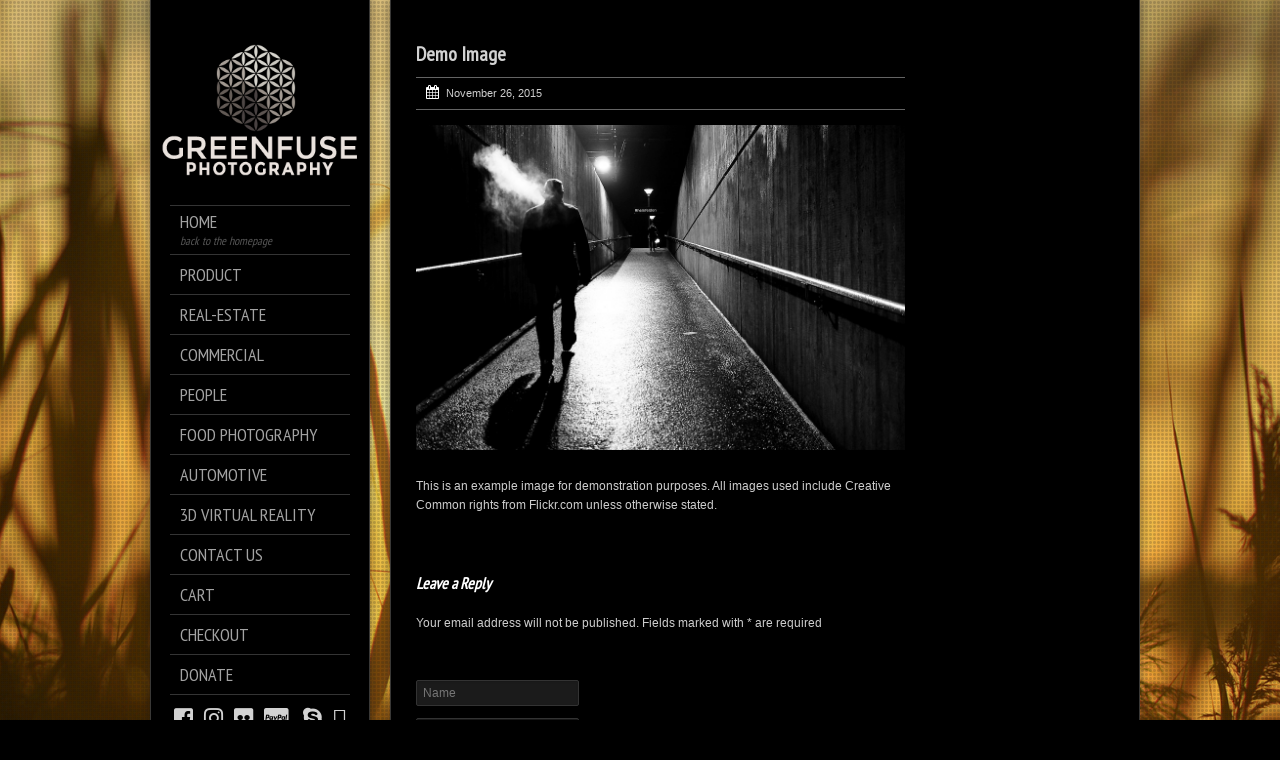

--- FILE ---
content_type: text/html; charset=UTF-8
request_url: https://gfcphotography.com/15841233208_fdd1e914ac_b
body_size: 18017
content:
<!DOCTYPE html>
<!--[if lt IE 7]> <html class="no-js lt-ie9 lt-ie8 lt-ie7" lang="en"> <![endif]-->
<!--[if IE 7]>    <html class="no-js lt-ie9 lt-ie8" lang="en"> <![endif]-->
<!--[if IE 8]>    <html class="no-js lt-ie9" lang="en"> <![endif]-->
<!--[if gt IE 8]><!--> 
<html class="no-js" lang="en-US">
<!--<![endif]-->

<head>
	<meta charset="utf-8" />
  	<!-- Set the viewport width to device width for mobile -->
  	<meta name="viewport" content="width=device-width, initial-scale=1" />
     
		
	<link rel="profile" href="https://gmpg.org/xfn/11" />
	<link rel="stylesheet" type="text/css" media="all" href="https://gfcphotography.com/wp-content/themes/kingsize/style.css" /> <!-- Style Sheet -->
	<link rel="pingback" href="https://gfcphotography.com/xmlrpc.php" /> <!-- Pingback Call -->

	<!-- IE Fix for HTML5 Tags -->
    <!--[if lt IE 9]>
        <script src="https://html5shiv.googlecode.com/svn/trunk/html5.js"></script>
    <![endif]-->

	<!-- calling global variables -->
	<script type="text/javascript">		
// Template Directory going here
var template_directory = 'https://gfcphotography.com/wp-content/themes/kingsize';

//contact form
var contact_form_name = 'Please enter your name';
var contact_form_email = 'Please enter your e-mail';
var contact_form_valid_email = 'Please provide a valid e-mail';
var contact_form_message = 'Please enter your message';

//show/hide navigation language
var hideNav = 'Hide the navigation';
var showNav = 'Show the navigation';

//LazyLoader Option
var	lazyloader_status = false;
</script>	<!-- End calling global variables -->

	<!-- Do Not Remove the Below -->
			
	
	<title>Demo Image &#8211; GFC Photography</title>
<meta name='robots' content='max-image-preview:large' />
<script>window._wca = window._wca || [];</script>
<link rel='dns-prefetch' href='//use.fontawesome.com' />
<link rel='dns-prefetch' href='//cdn.jsdelivr.net' />
<link rel='dns-prefetch' href='//stats.wp.com' />
<link rel='dns-prefetch' href='//secure.gravatar.com' />
<link rel='dns-prefetch' href='//fonts.googleapis.com' />
<link rel='dns-prefetch' href='//v0.wordpress.com' />
<link rel="alternate" type="application/rss+xml" title="GFC Photography &raquo; Feed" href="https://gfcphotography.com/feed" />
<link rel="alternate" type="application/rss+xml" title="GFC Photography &raquo; Comments Feed" href="https://gfcphotography.com/comments/feed" />
<link rel="alternate" type="application/rss+xml" title="GFC Photography &raquo; Demo Image Comments Feed" href="https://gfcphotography.com/feed/?attachment_id=237" />
<script type="text/javascript">
window._wpemojiSettings = {"baseUrl":"https:\/\/s.w.org\/images\/core\/emoji\/14.0.0\/72x72\/","ext":".png","svgUrl":"https:\/\/s.w.org\/images\/core\/emoji\/14.0.0\/svg\/","svgExt":".svg","source":{"concatemoji":"https:\/\/gfcphotography.com\/wp-includes\/js\/wp-emoji-release.min.js?ver=6.1.9"}};
/*! This file is auto-generated */
!function(e,a,t){var n,r,o,i=a.createElement("canvas"),p=i.getContext&&i.getContext("2d");function s(e,t){var a=String.fromCharCode,e=(p.clearRect(0,0,i.width,i.height),p.fillText(a.apply(this,e),0,0),i.toDataURL());return p.clearRect(0,0,i.width,i.height),p.fillText(a.apply(this,t),0,0),e===i.toDataURL()}function c(e){var t=a.createElement("script");t.src=e,t.defer=t.type="text/javascript",a.getElementsByTagName("head")[0].appendChild(t)}for(o=Array("flag","emoji"),t.supports={everything:!0,everythingExceptFlag:!0},r=0;r<o.length;r++)t.supports[o[r]]=function(e){if(p&&p.fillText)switch(p.textBaseline="top",p.font="600 32px Arial",e){case"flag":return s([127987,65039,8205,9895,65039],[127987,65039,8203,9895,65039])?!1:!s([55356,56826,55356,56819],[55356,56826,8203,55356,56819])&&!s([55356,57332,56128,56423,56128,56418,56128,56421,56128,56430,56128,56423,56128,56447],[55356,57332,8203,56128,56423,8203,56128,56418,8203,56128,56421,8203,56128,56430,8203,56128,56423,8203,56128,56447]);case"emoji":return!s([129777,127995,8205,129778,127999],[129777,127995,8203,129778,127999])}return!1}(o[r]),t.supports.everything=t.supports.everything&&t.supports[o[r]],"flag"!==o[r]&&(t.supports.everythingExceptFlag=t.supports.everythingExceptFlag&&t.supports[o[r]]);t.supports.everythingExceptFlag=t.supports.everythingExceptFlag&&!t.supports.flag,t.DOMReady=!1,t.readyCallback=function(){t.DOMReady=!0},t.supports.everything||(n=function(){t.readyCallback()},a.addEventListener?(a.addEventListener("DOMContentLoaded",n,!1),e.addEventListener("load",n,!1)):(e.attachEvent("onload",n),a.attachEvent("onreadystatechange",function(){"complete"===a.readyState&&t.readyCallback()})),(e=t.source||{}).concatemoji?c(e.concatemoji):e.wpemoji&&e.twemoji&&(c(e.twemoji),c(e.wpemoji)))}(window,document,window._wpemojiSettings);
</script>
<style type="text/css">
img.wp-smiley,
img.emoji {
	display: inline !important;
	border: none !important;
	box-shadow: none !important;
	height: 1em !important;
	width: 1em !important;
	margin: 0 0.07em !important;
	vertical-align: -0.1em !important;
	background: none !important;
	padding: 0 !important;
}
</style>
	<link rel='stylesheet' id='wc-square-cart-checkout-block-css' href='https://gfcphotography.com/wp-content/plugins/woocommerce-square/assets/css/frontend/wc-square-cart-checkout-blocks.min.css?ver=3.4.1' type='text/css' media='all' />
<link rel='stylesheet' id='google-fonts-css' href='//fonts.googleapis.com/css?family=PT+Sans+Narrow%7CPT+Sans%3Ai%2Cb%2Cbi&#038;ver=6.1.9' type='text/css' media='all' />
<link rel='stylesheet' id='fontawesome_v4_shim_style-css' href='https://use.fontawesome.com/releases/v5.3.1/css/v4-shims.css?ver=6.1.9' type='text/css' media='all' />
<link rel='stylesheet' id='fontawesome-css' href='https://use.fontawesome.com/releases/v5.3.1/css/all.css?ver=6.1.9' type='text/css' media='all' />
<link rel='stylesheet' id='wp-block-library-css' href='https://gfcphotography.com/wp-includes/css/dist/block-library/style.min.css?ver=6.1.9' type='text/css' media='all' />
<style id='wp-block-library-inline-css' type='text/css'>
.has-text-align-justify{text-align:justify;}
</style>
<link rel='stylesheet' id='mediaelement-css' href='https://gfcphotography.com/wp-includes/js/mediaelement/mediaelementplayer-legacy.min.css?ver=4.2.17' type='text/css' media='all' />
<link rel='stylesheet' id='wp-mediaelement-css' href='https://gfcphotography.com/wp-includes/js/mediaelement/wp-mediaelement.min.css?ver=6.1.9' type='text/css' media='all' />
<link rel='stylesheet' id='wc-blocks-vendors-style-css' href='https://gfcphotography.com/wp-content/plugins/woocommerce/packages/woocommerce-blocks/build/wc-blocks-vendors-style.css?ver=8.9.2' type='text/css' media='all' />
<link rel='stylesheet' id='wc-blocks-style-css' href='https://gfcphotography.com/wp-content/plugins/woocommerce/packages/woocommerce-blocks/build/wc-blocks-style.css?ver=8.9.2' type='text/css' media='all' />
<link rel='stylesheet' id='classic-theme-styles-css' href='https://gfcphotography.com/wp-includes/css/classic-themes.min.css?ver=1' type='text/css' media='all' />
<style id='global-styles-inline-css' type='text/css'>
body{--wp--preset--color--black: #000000;--wp--preset--color--cyan-bluish-gray: #abb8c3;--wp--preset--color--white: #ffffff;--wp--preset--color--pale-pink: #f78da7;--wp--preset--color--vivid-red: #cf2e2e;--wp--preset--color--luminous-vivid-orange: #ff6900;--wp--preset--color--luminous-vivid-amber: #fcb900;--wp--preset--color--light-green-cyan: #7bdcb5;--wp--preset--color--vivid-green-cyan: #00d084;--wp--preset--color--pale-cyan-blue: #8ed1fc;--wp--preset--color--vivid-cyan-blue: #0693e3;--wp--preset--color--vivid-purple: #9b51e0;--wp--preset--gradient--vivid-cyan-blue-to-vivid-purple: linear-gradient(135deg,rgba(6,147,227,1) 0%,rgb(155,81,224) 100%);--wp--preset--gradient--light-green-cyan-to-vivid-green-cyan: linear-gradient(135deg,rgb(122,220,180) 0%,rgb(0,208,130) 100%);--wp--preset--gradient--luminous-vivid-amber-to-luminous-vivid-orange: linear-gradient(135deg,rgba(252,185,0,1) 0%,rgba(255,105,0,1) 100%);--wp--preset--gradient--luminous-vivid-orange-to-vivid-red: linear-gradient(135deg,rgba(255,105,0,1) 0%,rgb(207,46,46) 100%);--wp--preset--gradient--very-light-gray-to-cyan-bluish-gray: linear-gradient(135deg,rgb(238,238,238) 0%,rgb(169,184,195) 100%);--wp--preset--gradient--cool-to-warm-spectrum: linear-gradient(135deg,rgb(74,234,220) 0%,rgb(151,120,209) 20%,rgb(207,42,186) 40%,rgb(238,44,130) 60%,rgb(251,105,98) 80%,rgb(254,248,76) 100%);--wp--preset--gradient--blush-light-purple: linear-gradient(135deg,rgb(255,206,236) 0%,rgb(152,150,240) 100%);--wp--preset--gradient--blush-bordeaux: linear-gradient(135deg,rgb(254,205,165) 0%,rgb(254,45,45) 50%,rgb(107,0,62) 100%);--wp--preset--gradient--luminous-dusk: linear-gradient(135deg,rgb(255,203,112) 0%,rgb(199,81,192) 50%,rgb(65,88,208) 100%);--wp--preset--gradient--pale-ocean: linear-gradient(135deg,rgb(255,245,203) 0%,rgb(182,227,212) 50%,rgb(51,167,181) 100%);--wp--preset--gradient--electric-grass: linear-gradient(135deg,rgb(202,248,128) 0%,rgb(113,206,126) 100%);--wp--preset--gradient--midnight: linear-gradient(135deg,rgb(2,3,129) 0%,rgb(40,116,252) 100%);--wp--preset--duotone--dark-grayscale: url('#wp-duotone-dark-grayscale');--wp--preset--duotone--grayscale: url('#wp-duotone-grayscale');--wp--preset--duotone--purple-yellow: url('#wp-duotone-purple-yellow');--wp--preset--duotone--blue-red: url('#wp-duotone-blue-red');--wp--preset--duotone--midnight: url('#wp-duotone-midnight');--wp--preset--duotone--magenta-yellow: url('#wp-duotone-magenta-yellow');--wp--preset--duotone--purple-green: url('#wp-duotone-purple-green');--wp--preset--duotone--blue-orange: url('#wp-duotone-blue-orange');--wp--preset--font-size--small: 13px;--wp--preset--font-size--medium: 20px;--wp--preset--font-size--large: 36px;--wp--preset--font-size--x-large: 42px;--wp--preset--spacing--20: 0.44rem;--wp--preset--spacing--30: 0.67rem;--wp--preset--spacing--40: 1rem;--wp--preset--spacing--50: 1.5rem;--wp--preset--spacing--60: 2.25rem;--wp--preset--spacing--70: 3.38rem;--wp--preset--spacing--80: 5.06rem;}:where(.is-layout-flex){gap: 0.5em;}body .is-layout-flow > .alignleft{float: left;margin-inline-start: 0;margin-inline-end: 2em;}body .is-layout-flow > .alignright{float: right;margin-inline-start: 2em;margin-inline-end: 0;}body .is-layout-flow > .aligncenter{margin-left: auto !important;margin-right: auto !important;}body .is-layout-constrained > .alignleft{float: left;margin-inline-start: 0;margin-inline-end: 2em;}body .is-layout-constrained > .alignright{float: right;margin-inline-start: 2em;margin-inline-end: 0;}body .is-layout-constrained > .aligncenter{margin-left: auto !important;margin-right: auto !important;}body .is-layout-constrained > :where(:not(.alignleft):not(.alignright):not(.alignfull)){max-width: var(--wp--style--global--content-size);margin-left: auto !important;margin-right: auto !important;}body .is-layout-constrained > .alignwide{max-width: var(--wp--style--global--wide-size);}body .is-layout-flex{display: flex;}body .is-layout-flex{flex-wrap: wrap;align-items: center;}body .is-layout-flex > *{margin: 0;}:where(.wp-block-columns.is-layout-flex){gap: 2em;}.has-black-color{color: var(--wp--preset--color--black) !important;}.has-cyan-bluish-gray-color{color: var(--wp--preset--color--cyan-bluish-gray) !important;}.has-white-color{color: var(--wp--preset--color--white) !important;}.has-pale-pink-color{color: var(--wp--preset--color--pale-pink) !important;}.has-vivid-red-color{color: var(--wp--preset--color--vivid-red) !important;}.has-luminous-vivid-orange-color{color: var(--wp--preset--color--luminous-vivid-orange) !important;}.has-luminous-vivid-amber-color{color: var(--wp--preset--color--luminous-vivid-amber) !important;}.has-light-green-cyan-color{color: var(--wp--preset--color--light-green-cyan) !important;}.has-vivid-green-cyan-color{color: var(--wp--preset--color--vivid-green-cyan) !important;}.has-pale-cyan-blue-color{color: var(--wp--preset--color--pale-cyan-blue) !important;}.has-vivid-cyan-blue-color{color: var(--wp--preset--color--vivid-cyan-blue) !important;}.has-vivid-purple-color{color: var(--wp--preset--color--vivid-purple) !important;}.has-black-background-color{background-color: var(--wp--preset--color--black) !important;}.has-cyan-bluish-gray-background-color{background-color: var(--wp--preset--color--cyan-bluish-gray) !important;}.has-white-background-color{background-color: var(--wp--preset--color--white) !important;}.has-pale-pink-background-color{background-color: var(--wp--preset--color--pale-pink) !important;}.has-vivid-red-background-color{background-color: var(--wp--preset--color--vivid-red) !important;}.has-luminous-vivid-orange-background-color{background-color: var(--wp--preset--color--luminous-vivid-orange) !important;}.has-luminous-vivid-amber-background-color{background-color: var(--wp--preset--color--luminous-vivid-amber) !important;}.has-light-green-cyan-background-color{background-color: var(--wp--preset--color--light-green-cyan) !important;}.has-vivid-green-cyan-background-color{background-color: var(--wp--preset--color--vivid-green-cyan) !important;}.has-pale-cyan-blue-background-color{background-color: var(--wp--preset--color--pale-cyan-blue) !important;}.has-vivid-cyan-blue-background-color{background-color: var(--wp--preset--color--vivid-cyan-blue) !important;}.has-vivid-purple-background-color{background-color: var(--wp--preset--color--vivid-purple) !important;}.has-black-border-color{border-color: var(--wp--preset--color--black) !important;}.has-cyan-bluish-gray-border-color{border-color: var(--wp--preset--color--cyan-bluish-gray) !important;}.has-white-border-color{border-color: var(--wp--preset--color--white) !important;}.has-pale-pink-border-color{border-color: var(--wp--preset--color--pale-pink) !important;}.has-vivid-red-border-color{border-color: var(--wp--preset--color--vivid-red) !important;}.has-luminous-vivid-orange-border-color{border-color: var(--wp--preset--color--luminous-vivid-orange) !important;}.has-luminous-vivid-amber-border-color{border-color: var(--wp--preset--color--luminous-vivid-amber) !important;}.has-light-green-cyan-border-color{border-color: var(--wp--preset--color--light-green-cyan) !important;}.has-vivid-green-cyan-border-color{border-color: var(--wp--preset--color--vivid-green-cyan) !important;}.has-pale-cyan-blue-border-color{border-color: var(--wp--preset--color--pale-cyan-blue) !important;}.has-vivid-cyan-blue-border-color{border-color: var(--wp--preset--color--vivid-cyan-blue) !important;}.has-vivid-purple-border-color{border-color: var(--wp--preset--color--vivid-purple) !important;}.has-vivid-cyan-blue-to-vivid-purple-gradient-background{background: var(--wp--preset--gradient--vivid-cyan-blue-to-vivid-purple) !important;}.has-light-green-cyan-to-vivid-green-cyan-gradient-background{background: var(--wp--preset--gradient--light-green-cyan-to-vivid-green-cyan) !important;}.has-luminous-vivid-amber-to-luminous-vivid-orange-gradient-background{background: var(--wp--preset--gradient--luminous-vivid-amber-to-luminous-vivid-orange) !important;}.has-luminous-vivid-orange-to-vivid-red-gradient-background{background: var(--wp--preset--gradient--luminous-vivid-orange-to-vivid-red) !important;}.has-very-light-gray-to-cyan-bluish-gray-gradient-background{background: var(--wp--preset--gradient--very-light-gray-to-cyan-bluish-gray) !important;}.has-cool-to-warm-spectrum-gradient-background{background: var(--wp--preset--gradient--cool-to-warm-spectrum) !important;}.has-blush-light-purple-gradient-background{background: var(--wp--preset--gradient--blush-light-purple) !important;}.has-blush-bordeaux-gradient-background{background: var(--wp--preset--gradient--blush-bordeaux) !important;}.has-luminous-dusk-gradient-background{background: var(--wp--preset--gradient--luminous-dusk) !important;}.has-pale-ocean-gradient-background{background: var(--wp--preset--gradient--pale-ocean) !important;}.has-electric-grass-gradient-background{background: var(--wp--preset--gradient--electric-grass) !important;}.has-midnight-gradient-background{background: var(--wp--preset--gradient--midnight) !important;}.has-small-font-size{font-size: var(--wp--preset--font-size--small) !important;}.has-medium-font-size{font-size: var(--wp--preset--font-size--medium) !important;}.has-large-font-size{font-size: var(--wp--preset--font-size--large) !important;}.has-x-large-font-size{font-size: var(--wp--preset--font-size--x-large) !important;}
.wp-block-navigation a:where(:not(.wp-element-button)){color: inherit;}
:where(.wp-block-columns.is-layout-flex){gap: 2em;}
.wp-block-pullquote{font-size: 1.5em;line-height: 1.6;}
</style>
<link rel='stylesheet' id='contact-form-7-css' href='https://gfcphotography.com/wp-content/plugins/contact-form-7/includes/css/styles.css?ver=5.7.1' type='text/css' media='all' />
<link rel='stylesheet' id='photocrati-image_protection-css-css' href='https://gfcphotography.com/wp-content/plugins/nextgen-gallery-pro/modules/image_protection/static/custom.css?ver=6.1.9' type='text/css' media='all' />
<link rel='stylesheet' id='bwg_fonts-css' href='https://gfcphotography.com/wp-content/plugins/photo-gallery/css/bwg-fonts/fonts.css?ver=0.0.1' type='text/css' media='all' />
<link rel='stylesheet' id='sumoselect-css' href='https://gfcphotography.com/wp-content/plugins/photo-gallery/css/sumoselect.min.css?ver=3.4.6' type='text/css' media='all' />
<link rel='stylesheet' id='mCustomScrollbar-css' href='https://gfcphotography.com/wp-content/plugins/photo-gallery/css/jquery.mCustomScrollbar.min.css?ver=3.1.5' type='text/css' media='all' />
<link rel='stylesheet' id='bwg_googlefonts-css' href='https://fonts.googleapis.com/css?family=Ubuntu&#038;subset=greek,latin,greek-ext,vietnamese,cyrillic-ext,latin-ext,cyrillic' type='text/css' media='all' />
<link rel='stylesheet' id='bwg_frontend-css' href='https://gfcphotography.com/wp-content/plugins/photo-gallery/css/styles.min.css?ver=1.8.7' type='text/css' media='all' />
<link rel='stylesheet' id='woocommerce-layout-css' href='https://gfcphotography.com/wp-content/plugins/woocommerce/assets/css/woocommerce-layout.css?ver=7.2.0' type='text/css' media='all' />
<style id='woocommerce-layout-inline-css' type='text/css'>

	.infinite-scroll .woocommerce-pagination {
		display: none;
	}
</style>
<link rel='stylesheet' id='woocommerce-smallscreen-css' href='https://gfcphotography.com/wp-content/plugins/woocommerce/assets/css/woocommerce-smallscreen.css?ver=7.2.0' type='text/css' media='only screen and (max-width: 768px)' />
<link rel='stylesheet' id='woocommerce-general-css' href='https://gfcphotography.com/wp-content/plugins/woocommerce/assets/css/woocommerce.css?ver=7.2.0' type='text/css' media='all' />
<style id='woocommerce-inline-inline-css' type='text/css'>
.woocommerce form .form-row .required { visibility: visible; }
</style>
<link rel='stylesheet' id='wc-gateway-ppec-frontend-css' href='https://gfcphotography.com/wp-content/plugins/woocommerce-gateway-paypal-express-checkout/assets/css/wc-gateway-ppec-frontend.css?ver=2.1.3' type='text/css' media='all' />
<link rel='stylesheet' id='jetpack_css-css' href='https://gfcphotography.com/wp-content/plugins/jetpack/css/jetpack.css?ver=11.6.2' type='text/css' media='all' />
<script type='text/javascript' src='https://gfcphotography.com/wp-includes/js/jquery/jquery.min.js?ver=3.6.1' id='jquery-core-js'></script>
<script type='text/javascript' src='https://gfcphotography.com/wp-includes/js/jquery/jquery-migrate.min.js?ver=3.3.2' id='jquery-migrate-js'></script>
<script type='text/javascript' src='https://gfcphotography.com/wp-content/themes/kingsize/js/custom.js?ver=6.1.9' id='custom-js'></script>
<script type='text/javascript' src='https://gfcphotography.com/wp-content/themes/kingsize/js/jquery.tipsy.js?ver=6.1.9' id='tipsy-js'></script>
<script type='text/javascript' src='https://gfcphotography.com/wp-content/themes/kingsize/js/foundation.min.js?ver=6.1.9' id='foundation-js'></script>
<script type='text/javascript' src='https://use.fontawesome.com/releases/v5.3.1/js/v4-shims.js?ver=5.3.1' id='fontawesome_v4_shim-js'></script>
<script type='text/javascript' defer integrity="sha384-kW+oWsYx3YpxvjtZjFXqazFpA7UP/MbiY4jvs+RWZo2+N94PFZ36T6TFkc9O3qoB" crossorigin="anonymous" data-auto-replace-svg="false" data-keep-original-source="false" data-search-pseudo-elements src='https://use.fontawesome.com/releases/v5.3.1/js/all.js?ver=5.3.1' id='fontawesome-js'></script>
<script type='text/javascript' id='photocrati_ajax-js-extra'>
/* <![CDATA[ */
var photocrati_ajax = {"url":"https:\/\/gfcphotography.com\/index.php?photocrati_ajax=1","wp_home_url":"https:\/\/gfcphotography.com","wp_site_url":"https:\/\/gfcphotography.com","wp_root_url":"https:\/\/gfcphotography.com","wp_plugins_url":"https:\/\/gfcphotography.com\/wp-content\/plugins","wp_content_url":"https:\/\/gfcphotography.com\/wp-content","wp_includes_url":"https:\/\/gfcphotography.com\/wp-includes\/","ngg_param_slug":"nggallery"};
/* ]]> */
</script>
<script type='text/javascript' src='https://gfcphotography.com/wp-content/plugins/nextgen-gallery/products/photocrati_nextgen/modules/ajax/static/ajax.min.js?ver=3.30' id='photocrati_ajax-js'></script>
<script type='text/javascript' src='https://gfcphotography.com/wp-content/plugins/nextgen-gallery-pro/modules/ecommerce/static/sprintf.js?ver=6.1.9' id='sprintf-js'></script>
<script type='text/javascript' src='https://gfcphotography.com/wp-content/plugins/nextgen-gallery-pro/modules/image_protection/static/pressure.js?ver=6.1.9' id='pressure-js'></script>
<script type='text/javascript' id='photocrati-image_protection-js-js-extra'>
/* <![CDATA[ */
var photocrati_image_protection_global = {"enabled":"1"};
/* ]]> */
</script>
<script type='text/javascript' src='https://gfcphotography.com/wp-content/plugins/nextgen-gallery-pro/modules/image_protection/static/custom.js?ver=2.2.0' id='photocrati-image_protection-js-js'></script>
<script type='text/javascript' src='https://gfcphotography.com/wp-content/plugins/photo-gallery/js/jquery.sumoselect.min.js?ver=3.4.6' id='sumoselect-js'></script>
<script type='text/javascript' src='https://gfcphotography.com/wp-content/plugins/photo-gallery/js/jquery.mobile.min.js?ver=1.4.5' id='jquery-mobile-js'></script>
<script type='text/javascript' src='https://gfcphotography.com/wp-content/plugins/photo-gallery/js/jquery.mCustomScrollbar.concat.min.js?ver=3.1.5' id='mCustomScrollbar-js'></script>
<script type='text/javascript' src='https://gfcphotography.com/wp-content/plugins/photo-gallery/js/jquery.fullscreen.min.js?ver=0.6.0' id='jquery-fullscreen-js'></script>
<script type='text/javascript' id='bwg_frontend-js-extra'>
/* <![CDATA[ */
var bwg_objectsL10n = {"bwg_field_required":"field is required.","bwg_mail_validation":"This is not a valid email address.","bwg_search_result":"There are no images matching your search.","bwg_select_tag":"Select Tag","bwg_order_by":"Order By","bwg_search":"Search","bwg_show_ecommerce":"Show Ecommerce","bwg_hide_ecommerce":"Hide Ecommerce","bwg_show_comments":"Show Comments","bwg_hide_comments":"Hide Comments","bwg_restore":"Restore","bwg_maximize":"Maximize","bwg_fullscreen":"Fullscreen","bwg_exit_fullscreen":"Exit Fullscreen","bwg_search_tag":"SEARCH...","bwg_tag_no_match":"No tags found","bwg_all_tags_selected":"All tags selected","bwg_tags_selected":"tags selected","play":"Play","pause":"Pause","is_pro":"","bwg_play":"Play","bwg_pause":"Pause","bwg_hide_info":"Hide info","bwg_show_info":"Show info","bwg_hide_rating":"Hide rating","bwg_show_rating":"Show rating","ok":"Ok","cancel":"Cancel","select_all":"Select all","lazy_load":"0","lazy_loader":"https:\/\/gfcphotography.com\/wp-content\/plugins\/photo-gallery\/images\/ajax_loader.png","front_ajax":"0","bwg_tag_see_all":"see all tags","bwg_tag_see_less":"see less tags"};
/* ]]> */
</script>
<script type='text/javascript' src='https://gfcphotography.com/wp-content/plugins/photo-gallery/js/scripts.min.js?ver=1.8.7' id='bwg_frontend-js'></script>
<script defer type='text/javascript' src='https://stats.wp.com/s-202604.js' id='woocommerce-analytics-js'></script>
<link rel="https://api.w.org/" href="https://gfcphotography.com/wp-json/" /><link rel="alternate" type="application/json" href="https://gfcphotography.com/wp-json/wp/v2/media/237" /><link rel="EditURI" type="application/rsd+xml" title="RSD" href="https://gfcphotography.com/xmlrpc.php?rsd" />
<link rel="wlwmanifest" type="application/wlwmanifest+xml" href="https://gfcphotography.com/wp-includes/wlwmanifest.xml" />
<meta name="generator" content="WordPress 6.1.9" />
<meta name="generator" content="WooCommerce 7.2.0" />
<link rel='shortlink' href='https://wp.me/a9Iz54-3P' />
<link rel="alternate" type="application/json+oembed" href="https://gfcphotography.com/wp-json/oembed/1.0/embed?url=https%3A%2F%2Fgfcphotography.com%2F15841233208_fdd1e914ac_b" />
<link rel="alternate" type="text/xml+oembed" href="https://gfcphotography.com/wp-json/oembed/1.0/embed?url=https%3A%2F%2Fgfcphotography.com%2F15841233208_fdd1e914ac_b&#038;format=xml" />
	<style>img#wpstats{display:none}</style>
			
	<style type="text/css">
		a, .more-link {color: #D2D2D2;}
		a:hover, a:focus, a.underline:hover, a.comment-reply-link:hover {color: #FFFFFF;}
		p, body, ul.contact-widget, .woocommerce ul.products li.product .price, .woocommerce div.product p.price, .woocommerce div.product span.price, label, ul, ol, li, blockquote {color: #CCCCCC;}
		
				.container {background-color:rgba(0,0,0,1) !important;}
						.container {border-color:#393836 !important;}
				
	    #mainNavigation ul li ul li a.active, #mainNavigation li.current-menu-item a, #navbar li.current-menu-ancestor > a , #mainNavigation li.current-menu-parent > a, #mainNavigation li.current-menu-item a, #mainNavigation li.current-menu-ancestor > a h5, #mainNavigation li.current-menu-parent > a > h5, #mainNavigation li.current-menu-parent > a, #mainNavigation li.current-menu-item a , #mainNavigation li.current-menu-ancestor > a, #mainNavigation li.current-menu-item h5 {color: #FFFFFF;} 
	    div#mainNavigation ul li a h5:hover { color: #555555; }
		#navContainer h6.sub.space.active {color: #A3A3A3 ;}
		div.hide.success p {color: #05CA00;}
		#mainNavigation ul li ul {background-color: rgba(0,0,0,1) !important;}
		#mainNavigation ul li ul {border: 1px solid #2F2F2F;}
				#mainNavigation ul li:first-child {border-top:1px solid #343434 !important;}
		#mainNavigation ul li {border-bottom:1px solid #343434 !important;}
		#mainNavigation ul li ul li, #mainNavigation ul li ul li:first-child {border-top: none !important;}
		#mainNavigation ul li ul li:last-child {border-bottom: none !important;}
				#navSquared, #navRounded, #navCircular {background-color: rgba(0,0,0,1) !important;}
		#logo {height: 180px;}
		#navContainer h5 {color: #A3A3A3;}
		#navContainer h6 {color: #555555;}
				#bgRepeat {background-color: rgba(0,0,0,1) !important; }
						#bgRepeat {border-color:#393836 !important;}
		div#navSquared, div#navRounded, div#navCircular {border-color:#393836 !important;}
				
		h1 {color: #FFFFFF;}
		h2 {color: #FFFFFF;} 
		h3, #footer_columns h3, #sidebar h3 {color: #FFFFFF;}
		h4 {color: #FFFFFF;} 
		h5 {color: #FFFFFF;} 
		h6 {color: #FFFFFF;} 
		h2.title-page {color: #FFFFFF;} 
		#mainNavigation ul li ul li a, .post_title, .older-entries, .title-page, #navContainer .menu, h1, h2, h3, h4, h5, h6, .woocommerce div.product .woocommerce-tabs ul.tabs li a {font-family:'PT Sans Narrow', 'Helvetica Neue', 'Verdana', sans-serif !important;}		
		h2.slidecaption {color: #FFFFFF;} 
		#slidedescriptiontext {color: #FFFFFF;}
		a#slidebutton {color: #FFFFFF;}
		a#slidebutton:hover {color: #FFFFFF;}
		
		.social-networks-menu a, .footer-networks a {color: #D2D2D2;}
		.social-networks-menu a:hover, .footer-networks a:hover {color: #FFF;}
		
		.post h3 a, h3.post_title a {color: #FFFFFF;}
		.post h3 a:hover, h3.post_title a:hover {color: #D2D2D2;}
				.blog_date {border-color: #646464 !important;}
				
				input[type="text"], input[type="password"], input[type="date"], input[type="datetime"], input[type="email"], input[type="number"], input[type="search"], input[type="tel"], input[type="time"], input[type="url"], textarea {background-color: #1b1b1b !important; color: #7B7B71 !important;} 
						input[type="text"], input[type="password"], input[type="date"], input[type="datetime"], input[type="email"], input[type="number"], input[type="search"], input[type="tel"], input[type="time"], input[type="url"], textarea {border-color: #333333 !important;} 
						input[type="text"]:focus, input[type="password"]:focus, input[type="date"]:focus, input[type="datetime"]:focus, input[type="email"]:focus, input[type="number"]:focus, input[type="search"]:focus, input[type="tel"]:focus, input[type="time"]:focus, input[type="url"]:focus, textarea:focus {background-color: #222222 !important; color: #7B7B7B !important;}
				
		/* Font Sizes */
				div#mainNavigation ul li a h5 {font-size: 18px !important;}
						div#mainNavigation ul li a h6 {font-size: 12px !important;}
						#mainNavigation ul li ul li a {font-size: 12px !important;}
						body, p, .footer ul, .footer ol, .footer li, #pagination a, #sidebar ul, #sidebar li, #sidebar p, .page_content li, .page_content ol, .page_content ul, .page_content, .toggle_wrap a, blockquote, input[type="text"], input[type="password"], input[type="date"], input[type="datetime"], input[type="email"], input[type="number"], input[type="search"], input[type="tel"], input[type="time"], input[type="url"], textarea, .send-link, td, th, .more-link {font-size: 12px !important;}
						h1 {font-size: 40px !important;}
						h2 {font-size: 30px !important;}
						h3 {font-size: 20px !important;}
						h4 {font-size: 16px !important;}
						h5 {font-size: 14px !important;}
						h6 {font-size: 14px !important;}
				
		div#navContainer { position: fixed; }
				
				.slider-top {top: 60px !important;}
						.slider-info {bottom: 10px !important;}
				
				#sidebar ul li:first-child {border-top:1px solid #2b2b2b !important;}
		#sidebar ul li, .footer .menu li, .footer h3 {border-bottom: 1px solid #2b2b2b !important;}
						#sidebar ul li:hover, .footer .menu li:hover {background-color:#2b2b2b !important;}
						
				.more-link { background-color: #111111 !important; border-color: #2C2C2C !important; color: #D2D2D7 !important;}
						.more-link:hover { background-color: #222222 !important; border-color: #2C2C2C !important; color: #FFFFFF !important;}
				
				hr, img.avatar { border-color: #646464 !important;}
		ul.blog_comments > li { border-top-color: #646464 !important;}
				
				.send-link, .wpcf7-submit, .search-button {background: #353535 !important; border-color: #333333 !important; color: #FFFFFF !important;}
						.send-link:hover, .wpcf7-submit:hover, .search-button:hover, .send-link:active, .wpcf7-submit:active, .search-button:active, .send-link:focus, .wpcf7-submit:focus, .search-button:focus {background: #424242 !important; border-color: #333333 !important; color: #FFFFFF !important;}
						.panel-error, .panel-warning, .panel-info, .panel-download {background-color: #191919 !important;}
						.panel-error p, .panel-warning p, .panel-info p, .panel-download p {color: #FFFFFF !important;}
				
				.woocommerce button.button.alt, .woocommerce a.button, .woocommerce #respond input#submit, .woocommerce input.button {background-color: #111111 !important;}
						.woocommerce button.button.alt, .woocommerce a.button, .woocommerce #respond input#submit, .woocommerce input.button {color: #D2D2D2 !important;}
						.woocommerce button.button.alt, .woocommerce a.button, .woocommerce #respond input#submit, .woocommerce input.button {border-color: #2C2C2C !important;}
						.woocommerce button.button.alt:hover, .woocommerce a.button:hover, .woocommerce #respond input#submit:hover, .woocommerce input.button:hover {border-color: #2C2C2C !important;}
						.woocommerce button.button.alt:hover, .woocommerce a.button:hover, .woocommerce #respond input#submit:hover, .woocommerce input.button:hover, .woocommerce button.button.alt:active, .woocommerce a.button:active, .woocommerce #respond input#submit:active, .woocommerce input.button:hover, .woocommerce button.button.alt:focus, .woocommerce a.button:focus, .woocommerce #respond input#submit:focus, .woocommerce input.button:focus {background-color: #222222 !important;}
						.woocommerce button.button.alt:hover, .woocommerce a.button:hover, .woocommerce #respond input#submit:hover {color: #FFFFFF !important;}
						.woocommerce div.product .woocommerce-tabs ul.tabs li {background-color: #1B1B1B !important;}
						.woocommerce div.product .woocommerce-tabs ul.tabs li.active {background-color: #000000 !important; border-bottom: 1px solid #000000 !important; border-top: 3px solid #646464 !important;}
						.woocommerce div.product .woocommerce-tabs ul.tabs li.active {border-left-color: #646464 !important; border-right-color: #646464 !important;}
		.woocommerce div.product .woocommerce-tabs ul.tabs li, .woocommerce div.product .woocommerce-tabs ul.tabs:before, .woocommerce .related {border-color: #646464 !important;}
						.woocommerce .woocommerce-message {background-color: #313131 !important; color: #F1F1F1 !important;}
						.woocommerce form.login, .woocommerce form.register {background-color: #313131 !important;}
						.woocommerce form .form-row label {color: #FFFFFF !important;}
			</style>
	
	<noscript><style>.woocommerce-product-gallery{ opacity: 1 !important; }</style></noscript>
	<link rel="preconnect" href="//code.tidio.co"><style type="text/css" id="custom-background-css">
body.custom-background { background-color: #000000; background-image: url("https://gfcphotography.com/wp-content/uploads/2015/11/7263826638_3969ad11c1_k.jpg"); background-position: left top; background-size: auto; background-repeat: repeat; background-attachment: scroll; }
</style>
	
<!-- Jetpack Open Graph Tags -->
<meta property="og:type" content="article" />
<meta property="og:title" content="Demo Image" />
<meta property="og:url" content="https://gfcphotography.com/15841233208_fdd1e914ac_b" />
<meta property="og:description" content="This is an example image for demonstration purposes. All images used include Creative Common rights from Flickr.com unless otherwise stated." />
<meta property="article:published_time" content="2015-11-26T19:50:51+00:00" />
<meta property="article:modified_time" content="2015-11-26T19:50:51+00:00" />
<meta property="og:site_name" content="GFC Photography" />
<meta property="og:image" content="https://gfcphotography.com/wp-content/uploads/2015/11/15841233208_fdd1e914ac_b.jpg" />
<meta property="og:image:alt" content="Demo Image" />
<meta property="og:locale" content="en_US" />
<meta name="twitter:text:title" content="Demo Image" />
<meta name="twitter:image" content="https://gfcphotography.com/wp-content/uploads/2015/11/15841233208_fdd1e914ac_b.jpg?w=640" />
<meta name="twitter:image:alt" content="Demo Image" />
<meta name="twitter:card" content="summary_large_image" />

<!-- End Jetpack Open Graph Tags -->
<link rel="icon" href="https://gfcphotography.com/wp-content/uploads/2018/05/cropped-GreenFuseCreations2-copy-32x32.png" sizes="32x32" />
<link rel="icon" href="https://gfcphotography.com/wp-content/uploads/2018/05/cropped-GreenFuseCreations2-copy-192x192.png" sizes="192x192" />
<link rel="apple-touch-icon" href="https://gfcphotography.com/wp-content/uploads/2018/05/cropped-GreenFuseCreations2-copy-180x180.png" />
<meta name="msapplication-TileImage" content="https://gfcphotography.com/wp-content/uploads/2018/05/cropped-GreenFuseCreations2-copy-270x270.png" />
	<!-- Do Not Remove the Above -->
	
	<!-- Included CSS Files  -->
    <link rel="stylesheet" href="https://gfcphotography.com/wp-content/themes/kingsize/css/style.css">
    <link rel="stylesheet" href="https://gfcphotography.com/wp-content/themes/kingsize/css/custom.css">
    <link rel="stylesheet" href="https://gfcphotography.com/wp-content/themes/kingsize/css/mobile_navigation.css" type="text/css" />
  	
  	<!-- Font Awesome -->
  	<link rel="stylesheet" href="https://gfcphotography.com/wp-content/themes/kingsize/css/font-awesome/css/font-awesome.min.css">
	
	<!-- Theme setting head include wp admin -->
		<!-- End Theme setting head include -->
	
	<!-- Gallery / Portfolio control CSS and JS-->		
		<link rel="stylesheet" href="https://gfcphotography.com/wp-content/themes/kingsize/css/prettyPhoto.css" type="text/css" media="screen"/>
    <script type="text/javascript" src="https://gfcphotography.com/wp-content/themes/kingsize/js/jquery.prettyPhoto.js"></script> 

	<script type="text/javascript">  
	 jQuery(document).ready(function($) {
					var items = jQuery('div#content a,div.post a,div.page_content a').filter(function() {
				if (jQuery(this).attr('href')){	

					//alert(jQuery(this).attr('rel')); 7/11/2013
					if(jQuery(this).attr('rel') == undefined) //if there is no rel defined in anchor
					{
					 return jQuery(this).attr('href').match(/\.(jpg|png|gif|JPG|GIF|PNG|Jpg|Gif|Png|JPEG|Jpeg)/);
					}
				}
			});
			
			if (items.length > 1){
				var gallerySwitch="prettyPhoto[gallery]";
			}else{
				var gallerySwitch="";
			}

			items.attr('rel',gallerySwitch);	
				
		$("a[href$='.jpg'], a[href$='.jpeg'], a[href$='.gif'], a[href$='.png']").each(function(){
			if($(this).attr('rel') == undefined || $(this).attr('rel') == "" || $(this).attr('rel') == null || $(this).attr('rel') == 'gallery'){
				$(this).attr('rel','prettyPhoto');	
			}
		});
		
		
		/*
		$('.blog_text').find("a[href$='.jpg']").each(function() {
			if($(this).attr('rel') != 'prettyPhoto[gallery]'){
			    console.log($(this).attr('href'));
				//$(this).attr('rel','');	
			}
		});
		*/
		
			
		$("a[href$='.jpg'],a[href$='.jpeg'],a[href$='.gif'],a[href$='.png']").prettyPhoto({
			
			animationSpeed: 'normal', /* fast/slow/normal */
			padding: 40, /* padding for each side of the picture */
			opacity: 0.7, /* Value betwee 0 and 1 */
						showTitle: true /* true/false */		});
		
		
		
	})
	</script>
		
	<!-- END Portfolio control CSS and JS-->
	
		<!-- Disable Right-click -->
		<script type="text/javascript" language="javascript">
			jQuery(function($) {
				$(this).bind("contextmenu", function(e) {
					e.preventDefault();
				});
			}); 
		</script>
	<!-- END of Disable Right-click -->
	
	<!-- scripts for background slider -->	
	    <!-- End scripts for background slider end here -->
	
	<!-- Custom CSS Overrides -->
	
	 <!-- Attach the Table CSS and Javascript -->
	<link rel="stylesheet" href="https://gfcphotography.com/wp-content/themes/kingsize/css/responsive-tables.css">
	<script src="https://gfcphotography.com/wp-content/themes/kingsize/js/responsive-tables.js" type="text/javascript" ></script>
	
	<!-- Conditional Meta Data -->
		<style>
		.blog_post { margin-bottom: 60px; }
	</style>
		
	<script src="//code.tidio.co/cajthexgbz5pi0nxarf0s7jbnvlhmhpn.js"></script>
</head>

	<body data-rsssl=1 class="attachment attachment-template-default single single-attachment postid-237 attachmentid-237 attachment-jpeg custom-background body_about body_portfolio body_gallery_2col_pp theme-kingsize woocommerce-no-js body_portfolio body_colorbox body_gallery_2col_cb">


<script type="text/javascript" src="https://gfcphotography.com/wp-content/themes/kingsize/js/supersized.3.2.6.min.js"></script><link rel="stylesheet" href="https://gfcphotography.com/wp-content/themes/kingsize/css/supersized.css" type="text/css" media="screen" />
		<script type="text/javascript">			
			jQuery(function($){				
				$.supersized({
					slides  :  	[ {image : "https://gfcphotography.com/wp-content/themes/kingsize/images/background/default.jpg"} ]
				});
		    });		    
		</script>
	<!-- Mobile Header and Nav Start -->
    <nav class="top-bar show-for-small">
      	<ul>
          <!-- Logo Area -->
        	<li class="name">
					
        		 <a href="https://gfcphotography.com"><img src="https://gfcphotography.com/wp-content/uploads/2018/05/GreenFuseCreationsSmall2.png" alt="GFC Photography" /></a>
							</li>
			<!-- Added Mobile WPML Support -->
            			<!-- /WPML -->
         	<li class="toggle-topbar"><a href="#"></a></li>
        </ul>
        <div id='cssmenu'></div>    
    </nav>  
    <!-- End Mobile Header and Nav -->	

	<!-- Non-mobile Header and Nav -->
    <div class="row">
	    <div id="navContainer" class="front hide-for-small">
    		<div id="navRepeatPart">
              <div id="bgRepeat"></div>        
                <div class="logo text-center" id="logo">
                     					 <a href="https://gfcphotography.com"><img src="https://gfcphotography.com/wp-content/uploads/2018/05/GreenFuseCreations4.png" alt="GFC Photography" title="GFC Photography" /></a>
					                 </div>
                <div id="mainNavigation">        	
                    <!-- Navbar -->
					<ul id="menu-primary-navigation" class=""><li id="menu-item-1974" class="mainNav menu-item menu-item-type-post_type menu-item-object-page"><a href="https://gfcphotography.com/home"> <h5 class="title-page">Home </h5><h6 class="sub space "><i>back to the homepage</i></h6></a></li>
<li id="menu-item-2016" class="mainNav no_desc menu-item menu-item-type-custom menu-item-object-custom menu-item-has-children"><a> <h5 class="title-page">Product </h5></a>
<ul class="sub-menu">
	<li id="menu-item-2072" class="mainNav no_desc menu-item menu-item-type-post_type menu-item-object-page"><a href="https://gfcphotography.com/about-product-photography">About Product Photos</a></li>
	<li id="menu-item-2082" class="mainNav no_desc menu-item menu-item-type-post_type menu-item-object-page"><a href="https://gfcphotography.com/main-image">MAIN IMAGE</a></li>
	<li id="menu-item-2078" class="mainNav no_desc menu-item menu-item-type-post_type menu-item-object-page"><a href="https://gfcphotography.com/lifestyle-shots">Lifestyle Shots</a></li>
	<li id="menu-item-3940" class="mainNav no_desc menu-item menu-item-type-post_type menu-item-object-product"><a href="https://gfcphotography.com/product/lifestyle-studio">LIFESTYLE + STUDIO</a></li>
	<li id="menu-item-2085" class="mainNav no_desc menu-item menu-item-type-post_type menu-item-object-page"><a href="https://gfcphotography.com/custom-project">Custom project</a></li>
	<li id="menu-item-2219" class="mainNav no_desc menu-item menu-item-type-post_type menu-item-object-page"><a href="https://gfcphotography.com/product-photography">Product Gallery</a></li>
</ul>
</li>
<li id="menu-item-2313" class="mainNav no_desc menu-item menu-item-type-custom menu-item-object-custom menu-item-has-children"><a> <h5 class="title-page">Real-Estate </h5></a>
<ul class="sub-menu">
	<li id="menu-item-2314" class="mainNav no_desc menu-item menu-item-type-post_type menu-item-object-page"><a href="https://gfcphotography.com/about-real-estate-photography">About Real-Estate Photos</a></li>
</ul>
</li>
<li id="menu-item-2375" class="mainNav no_desc menu-item menu-item-type-custom menu-item-object-custom menu-item-has-children"><a> <h5 class="title-page">Commercial </h5></a>
<ul class="sub-menu">
	<li id="menu-item-2376" class="mainNav no_desc menu-item menu-item-type-post_type menu-item-object-page"><a href="https://gfcphotography.com/commercial-photos">About Commercial Photos</a></li>
	<li id="menu-item-2410" class="mainNav no_desc menu-item menu-item-type-custom menu-item-object-custom menu-item-has-children"><a>Gallery</a>
	<ul class="sub-menu">
		<li id="menu-item-2451" class="mainNav no_desc menu-item menu-item-type-post_type menu-item-object-page"><a href="https://gfcphotography.com/deloitte">Deloitte</a></li>
		<li id="menu-item-2528" class="mainNav no_desc menu-item menu-item-type-post_type menu-item-object-page"><a href="https://gfcphotography.com/chelsea-market">Chelsea Market</a></li>
		<li id="menu-item-2411" class="mainNav no_desc menu-item menu-item-type-post_type menu-item-object-page"><a href="https://gfcphotography.com/metlife-executive">MetLife Executive</a></li>
		<li id="menu-item-2725" class="mainNav no_desc menu-item menu-item-type-post_type menu-item-object-page"><a href="https://gfcphotography.com/clifton-eye-center">Clifton Eye Center</a></li>
		<li id="menu-item-2426" class="mainNav no_desc menu-item menu-item-type-post_type menu-item-object-page"><a href="https://gfcphotography.com/bergdorf-goodman">Bergdorf Goodman</a></li>
		<li id="menu-item-2603" class="mainNav no_desc menu-item menu-item-type-post_type menu-item-object-page"><a href="https://gfcphotography.com/nbc-universal-nyc">NBC Universal NYC</a></li>
		<li id="menu-item-2586" class="mainNav no_desc menu-item menu-item-type-post_type menu-item-object-page"><a href="https://gfcphotography.com/mount-sinai-hospital">Mount Sinai Hospital</a></li>
		<li id="menu-item-2690" class="mainNav no_desc menu-item menu-item-type-post_type menu-item-object-page"><a href="https://gfcphotography.com/concept-video-production">Concept Video Production</a></li>
		<li id="menu-item-2545" class="mainNav no_desc menu-item menu-item-type-post_type menu-item-object-page"><a href="https://gfcphotography.com/hilton-hotel-manhattan-ny">Hilton Hotel Manhattan</a></li>
	</ul>
</li>
</ul>
</li>
<li id="menu-item-4046" class="mainNav no_desc menu-item menu-item-type-custom menu-item-object-custom menu-item-has-children"><a> <h5 class="title-page">People </h5></a>
<ul class="sub-menu">
	<li id="menu-item-4047" class="mainNav no_desc menu-item menu-item-type-post_type menu-item-object-bwg_gallery"><a href="https://gfcphotography.com/bwg_gallery/beach">Beach</a></li>
</ul>
</li>
<li id="menu-item-3904" class="mainNav no_desc menu-item menu-item-type-post_type menu-item-object-page"><a href="https://gfcphotography.com/food-photography"> <h5 class="title-page">Food Photography </h5></a></li>
<li id="menu-item-2739" class="mainNav no_desc menu-item menu-item-type-custom menu-item-object-custom menu-item-has-children"><a> <h5 class="title-page">Automotive </h5></a>
<ul class="sub-menu">
	<li id="menu-item-2791" class="mainNav no_desc menu-item menu-item-type-post_type menu-item-object-page"><a href="https://gfcphotography.com/about">About</a></li>
	<li id="menu-item-2782" class="mainNav no_desc menu-item menu-item-type-post_type menu-item-object-page"><a href="https://gfcphotography.com/gallery">Gallery</a></li>
	<li id="menu-item-2841" class="mainNav no_desc menu-item menu-item-type-post_type menu-item-object-page"><a href="https://gfcphotography.com/cinematic-videos">Cinematic Video’s</a></li>
</ul>
</li>
<li id="menu-item-2728" class="mainNav no_desc menu-item menu-item-type-custom menu-item-object-custom menu-item-has-children"><a> <h5 class="title-page">3D Virtual Reality </h5></a>
<ul class="sub-menu">
	<li id="menu-item-2763" class="mainNav no_desc menu-item menu-item-type-custom menu-item-object-custom menu-item-has-children"><a>Commercial</a>
	<ul class="sub-menu">
		<li id="menu-item-2762" class="mainNav no_desc menu-item menu-item-type-post_type menu-item-object-page"><a href="https://gfcphotography.com/metlife-executive-2">Metlife Executive</a></li>
		<li id="menu-item-2766" class="mainNav no_desc menu-item menu-item-type-post_type menu-item-object-page"><a href="https://gfcphotography.com/nbc-universal-executive">NBC Universal Executive</a></li>
	</ul>
</li>
	<li id="menu-item-2746" class="mainNav no_desc menu-item menu-item-type-custom menu-item-object-custom menu-item-has-children"><a>Real-Estate</a>
	<ul class="sub-menu">
		<li id="menu-item-2759" class="mainNav no_desc menu-item menu-item-type-post_type menu-item-object-page"><a href="https://gfcphotography.com/surrey">Surrey</a></li>
		<li id="menu-item-2756" class="mainNav no_desc menu-item menu-item-type-post_type menu-item-object-page"><a href="https://gfcphotography.com/adirondack">Adirondack</a></li>
		<li id="menu-item-2747" class="mainNav no_desc menu-item menu-item-type-post_type menu-item-object-page"><a href="https://gfcphotography.com/martin-ray">Martin Ray</a></li>
		<li id="menu-item-2750" class="mainNav no_desc menu-item menu-item-type-post_type menu-item-object-page"><a href="https://gfcphotography.com/castle-rock">Castle Rock</a></li>
		<li id="menu-item-2753" class="mainNav no_desc menu-item menu-item-type-post_type menu-item-object-page"><a href="https://gfcphotography.com/abbeyville">Abbeyville</a></li>
	</ul>
</li>
	<li id="menu-item-2825" class="mainNav no_desc menu-item menu-item-type-custom menu-item-object-custom menu-item-has-children"><a>Automotive</a>
	<ul class="sub-menu">
		<li id="menu-item-2733" class="mainNav no_desc menu-item menu-item-type-post_type menu-item-object-page"><a href="https://gfcphotography.com/toyota-showroom">Toyota Showroom</a></li>
		<li id="menu-item-2738" class="mainNav no_desc menu-item menu-item-type-post_type menu-item-object-page"><a href="https://gfcphotography.com/mazda-virtual-showroom">Mazda showroom</a></li>
		<li id="menu-item-2743" class="mainNav no_desc menu-item menu-item-type-post_type menu-item-object-page"><a href="https://gfcphotography.com/ferrari-virtual-showroom">Ferrari Showroom</a></li>
	</ul>
</li>
	<li id="menu-item-2769" class="mainNav no_desc menu-item menu-item-type-custom menu-item-object-custom menu-item-has-children"><a>Retail</a>
	<ul class="sub-menu">
		<li id="menu-item-2770" class="mainNav no_desc menu-item menu-item-type-post_type menu-item-object-page"><a href="https://gfcphotography.com/eye-center">Eye Center</a></li>
	</ul>
</li>
</ul>
</li>
<li id="menu-item-2062" class="mainNav no_desc menu-item menu-item-type-post_type menu-item-object-page"><a href="https://gfcphotography.com/contact-us"> <h5 class="title-page">Contact Us </h5></a></li>
<li id="menu-item-2047" class="mainNav no_desc menu-item menu-item-type-post_type menu-item-object-page"><a href="https://gfcphotography.com/cart"> <h5 class="title-page">Cart </h5></a></li>
<li id="menu-item-2046" class="mainNav no_desc menu-item menu-item-type-post_type menu-item-object-page"><a href="https://gfcphotography.com/checkout"> <h5 class="title-page">Checkout </h5></a></li>
<li id="menu-item-2912" class="mainNav no_desc menu-item menu-item-type-post_type menu-item-object-page"><a href="https://gfcphotography.com/donate"> <h5 class="title-page">Donate </h5></a></li>
<li id="menu-item-3642" class="mainNav no_desc nextgen-menu-cart-icon-auto menu-item menu-item-type-post_type menu-item-object-page nextgen-menu-item-cart"><a href="https://gfcphotography.com/shopping-cart-2"> <h5 class="title-page"><i class="fa fa-shopping-cart nextgen-menu-cart-icon nextgen-menu-cart-icon-icon_and_total_with_items" style="display:none"></i> <span class="nextgen-menu-cart-placeholder"></span> </h5></a></li>
</ul>					<!-- Navbar ends here -->	
					
	                <!-- BEGIN Menu Social Networks -->
	                	                <div class="social-networks-menu hide-for-small">
	                		<a href="https://www.facebook.com/GFC-Photography-671816833024300/" class=""  title="Facebook" target="blank"><i class="fa fa-facebook-square"></i></a>
	<a href="https://www.instagram.com/gfc_photography" class=""  title="Instagram" target="blank"><i class="fa fa-instagram"></i></a>
	<a href="https://www.flickr.com/photos/129053248@N02/albums" class=""  title="Flickr" target="blank"><i class="fa fa-flickr"></i></a>
	<a href="https://www.paypal.me/GFCPhotography" class=""  title="PayPal" target="blank"><i class="fa fa-cc-paypal"></i>
	<a href="skype:echo123?832660" class=""  title="Skype" target="blank"><i class="fa fa-skype"></i></a>
	<a href="https://www.youtube.com/channel/UCxa6SyM5XHOdjblsADin4OA" class=""  title="YouTube" target="blank"><i class="fa fa-youtube-square"></i></a>

<!-- Added in v5.1.2 for custom networks -->
	                </div>
	                	                <!-- END Menu Social Networks -->			
	                
	                <!-- WMPL -->
	                					<!-- /WPML -->
                </div>
            </div>
			
						<!-- Default Menu Style -->
            <div id="navArrowPart">
									<div id="navArrowImg"><img src="https://gfcphotography.com/wp-content/themes/kingsize/images/hide_menu_back.png" height="130" alt=""></div>
					<div id="arrowLink"><a href="#"><img src="https://gfcphotography.com/wp-content/themes/kingsize/images/menu_hide_arrow_top.png" width="48" height="48" alt="" title="Hide the navigation"  class="masterTooltip"></a></div>
				            </div>
            <!-- /Default Menu Style -->
                          
          </div>
    </div>
    <!-- Non-mobile Header and Nav End -->



<!-- KingSize Website Start -->    
<div class="row" id="mainContainer">
	<!--=============  Main Content Start =============-->    
	<div class="nine columns container back right">

   			 	
<!--Page title start-->
<div class="row header">
	<div class="eight columns">
		<h2 class="title-page"></h2>
	</div>
</div>
					
<!-- Ends Page title --> 

<!-- Begin Breadcrumbs -->
<div class="row">
	<div class="twelve columns">
			</div>
</div>
<!-- End Breadcrumbs -->

<!--Blog Main Start-->					
<div class="row">

    		<div class="blog">
		<!-- Begin Left Content -->
		 <div class="blog_block_left">	
			
        	<div class="blog_post">
        	    <!-- Begin Post Title -->     
            	<h3><a href="https://gfcphotography.com/15841233208_fdd1e914ac_b">Demo Image</a></h3>
            	<!-- End Post Title -->
            	
            	<!-- Begin Post Date -->
				                <div class="blog_date">                    	
                    <ul class="icon-list">
                        <li><i class="fa fa-calendar"></i></li>
                        <li> November 26, 2015</li>
                    </ul>                                              
                </div>
                	
                <!-- End Post Date -->
			</div>
			
			<div class="attachment-image">
				<a href='https://gfcphotography.com/wp-content/uploads/2015/11/15841233208_fdd1e914ac_b.jpg'><img width="1000" height="666" src="https://gfcphotography.com/wp-content/uploads/2015/11/15841233208_fdd1e914ac_b.jpg" class="attachment-full size-full" alt="Demo Image" decoding="async" loading="lazy" srcset="https://gfcphotography.com/wp-content/uploads/2015/11/15841233208_fdd1e914ac_b.jpg 1000w, https://gfcphotography.com/wp-content/uploads/2015/11/15841233208_fdd1e914ac_b-600x400.jpg 600w, https://gfcphotography.com/wp-content/uploads/2015/11/15841233208_fdd1e914ac_b-300x200.jpg 300w, https://gfcphotography.com/wp-content/uploads/2015/11/15841233208_fdd1e914ac_b-768x511.jpg 768w" sizes="(max-width: 1000px) 100vw, 1000px" /></a>			</div>

			<div class="blog_post page_content">
				<!-- Begin Post Content -->
				<p>This is an example image for demonstration purposes. All images used include Creative Common rights from Flickr.com unless otherwise stated.</p>
				<!-- End Post Content -->
				</div>
	
			
							<!-- Begin Post Comments -->
				

		
		
		
		
	
	<!-- Leave a comment box -->
		<div id="respond" class="comment-respond">
		<h4 id="reply-title" class="comment-reply-title" class="comment-reply-title">Leave a Reply <small><a rel="nofollow" id="cancel-comment-reply-link" href="/15841233208_fdd1e914ac_b#respond" style="display:none;">Cancel Reply</a></small></h4><form action="https://gfcphotography.com/wp-comments-post.php" method="post" id="comment_form" class="comment-form"><div class="post_text"><p class="comment-notes">Your email address will not be published. Fields marked with * are required</p></div><div class="row"><input class="four columns text center" id="author" name="author" type="text" value="" size="30" aria-required='true' placeholder="Name"/></div>
<div class="row"><input class="four columns text center" id="email" name="email" type="text" value="" size="30" aria-required='true' placeholder="Email"/></div>
<div class="row"><input class="four columns text center" id="url" name="url" type="text" value="" size="30" placeholder="Website"/></div>
<div class="row"><textarea class="twelve columns" rows="6" name="comment" id="comment"  value="Message" placeholder="Message"> </textarea></div>
<p class="comment-form-cookies-consent"><input id="wp-comment-cookies-consent" name="wp-comment-cookies-consent" type="checkbox" value="yes" /> <label for="wp-comment-cookies-consent">Save my name, email, and website in this browser for the next time I comment.</label></p>
<p class="comment-subscription-form"><input type="checkbox" name="subscribe_blog" id="subscribe_blog" value="subscribe" style="width: auto; -moz-appearance: checkbox; -webkit-appearance: checkbox;" /> <label class="subscribe-label" id="subscribe-blog-label" for="subscribe_blog">Notify me of new posts by email.</label></p><p class="form-submit"><input name="submit" type="submit" id="submit" class="send-link" value="Post Comment" /> <input type='hidden' name='comment_post_ID' value='237' id='comment_post_ID' />
<input type='hidden' name='comment_parent' id='comment_parent' value='0' />
</p></form>	</div><!-- #respond -->
		<!-- End Comment Form integration -->

				<!-- End Post Comments -->
						<!-- END blog_post comments_section -->

        
        <!-- Begin Sidebar -->
					</div><!-- End Left Content -->
			<div id="sidebar" class="blog_block_right">			        
							</div> 
				<!-- End Sidebar --> 
        
    </div><!-- END blog -->
</div>	<!-- END row  -->

	
            <!--Footer Start-->
    		<footer class="row">    

								<div class="row">
                    <div class="twelve columns centered" style="padding-left:30px; padding-right:30px;">
                        <hr>
                    </div>
                </div>
                
				<!-- Footer columns -->
                <div class="row">
                    <div class="twelve columns footer">
                        <div class="four mobile-four columns mobile-fullwidth">
							<div id="nav_menu-2" class="widget-container widget_nav_menu"><h3 class="widget-title">LEARN MORE</h3><div class="menu-learn-more-container"><ul id="menu-learn-more" class="menu"><li id="menu-item-2819" class="menu-item menu-item-type-post_type menu-item-object-page menu-item-2819"><a href="https://gfcphotography.com/blog">Blog</a></li>
<li id="menu-item-2818" class="menu-item menu-item-type-post_type menu-item-object-page menu-item-2818"><a href="https://gfcphotography.com/contact-us">Contact Us</a></li>
</ul></div></div>                        </div> 
                        <div class="four mobile-four columns mobile-fullwidth">
							<div id="nav_menu-3" class="widget-container widget_nav_menu"><h3 class="widget-title">GET IN TOUCH</h3><div class="menu-get-in-touch-container"><ul id="menu-get-in-touch" class="menu"><li id="menu-item-2821" class="menu-item menu-item-type-post_type menu-item-object-page menu-item-2821"><a href="https://gfcphotography.com/contact-us">Contact Us Today</a></li>
<li id="menu-item-2822" class="menu-item menu-item-type-custom menu-item-object-custom menu-item-home menu-item-2822"><a target="_blank" rel="noopener" href="https://gfcphotography.com">Our Web Media</a></li>
</ul></div></div>                        </div>
                        <div class="four mobile-four columns mobile-fullwidth">
							<div id="text-2" class="widget-container widget_text"><h3 class="widget-title">NEED TO KNOW</h3>			<div class="textwidget"><p>&copy; 2015 &#8211; 2018 GFC Photography.</p>
</div>
		</div>                        </div> 
                    </div>
                </div> 
				<!-- Footer columns end here -->
								
                <div class="row">
                    <div class="twelve columns centered" style="padding-left:30px; padding-right:30px;">
                    <hr>
                    </div>
                </div>

				<!-- Copyright / Social Footer Begins Here -->
                <div class="row">
                    <div class="twelve columns mobile-twelve copyright-footer">
                        <div class="six mobile-two columns">
                            <p class="copyright-text">© 2015 - 2018 GFC Photogrpahy</p>
                        </div>
                        <div class="six mobile-two columns">
							<!-- SOCIAL ICONS -->
							<ul class="text-right inline footer-networks">
							 		<a href="https://www.facebook.com/GFC-Photography-671816833024300/" class=""  title="Facebook" target="blank"><i class="fa fa-facebook-square"></i></a>
	<a href="https://www.instagram.com/gfc_photography" class=""  title="Instagram" target="blank"><i class="fa fa-instagram"></i></a>
	<a href="https://www.flickr.com/photos/129053248@N02/albums" class=""  title="Flickr" target="blank"><i class="fa fa-flickr"></i></a>
	<a href="https://www.paypal.me/GFCPhotography" class=""  title="PayPal" target="blank"><i class="fa fa-cc-paypal"></i>
	<a href="skype:echo123?832660" class=""  title="Skype" target="blank"><i class="fa fa-skype"></i></a>
	<a href="https://www.youtube.com/channel/UCxa6SyM5XHOdjblsADin4OA" class=""  title="YouTube" target="blank"><i class="fa fa-youtube-square"></i></a>

<!-- Added in v5.1.2 for custom networks -->
							</ul>
							<!-- SOCIAL ICONS -->
                        </div>
                    </div>
                </div>
				<!-- END Copyright / Social Footer Begins Here -->

            </footer>
       		<!--Footer Ends-->
       		
        </div><!-- /Nine columns ends-->
    	
    </div><!--/Main Content Ends-->
    
    <!-- Included JS Files (Compressed) -->
  	<script src="https://gfcphotography.com/wp-content/themes/kingsize/js/modernizr.foundation.js"></script>
  	<script src="https://gfcphotography.com/wp-content/themes/kingsize/js/jquery.foundation.tooltips.js"></script>
    
    <script src="https://gfcphotography.com/wp-content/themes/kingsize/js/tipsy.js"></script>
    <!-- Initialize JS Plugins -->
	<script src="https://gfcphotography.com/wp-content/themes/kingsize/js/app.js"></script>
	
	
		<script type="text/javascript">
		(function () {
			var c = document.body.className;
			c = c.replace(/woocommerce-no-js/, 'woocommerce-js');
			document.body.className = c;
		})();
	</script>
	<script type='text/javascript' src='https://gfcphotography.com/wp-includes/js/comment-reply.min.js?ver=6.1.9' id='comment-reply-js'></script>
<script type='text/javascript' src='https://cdn.jsdelivr.net/npm/js-cookie@2.2.0/src/js.cookie.min.js?ver=2.2.0' id='js-cookie-js'></script>
<script type='text/javascript' src='https://gfcphotography.com/wp-includes/js/underscore.min.js?ver=1.13.4' id='underscore-js'></script>
<script type='text/javascript' src='https://gfcphotography.com/wp-includes/js/backbone.min.js?ver=1.4.1' id='backbone-js'></script>
<script type='text/javascript' id='ngg_pro_cart-js-extra'>
/* <![CDATA[ */
var Ngg_Pro_Cart_Settings = {"currency_format":"<i class='fa fa-usd'><\/i>%.2f","checkout_url":"https:\/\/gfcphotography.com\/shopping-cart-2","use_cookies":"true","country_list_json_url":"https:\/\/gfcphotography.com\/wp-content\/plugins\/nextgen-gallery-pro\/modules\/ecommerce\/static\/country_list.json","i18n":{"image_header":"Image","quantity_header":"Quantity","item_header":"Description","crop_button":"Edit Crop","crop_button_close":"Save Crop","price_header":"Price","total_header":"Totals","subtotal":"Subtotal:","shipping":"Shipping:","total":"Total:","no_items":"There have been no items added to your cart.","continue_shopping":"Continue shopping","empty_cart":"Empty cart","ship_to":"Ship to:","ship_via":"Ship via:","ship_elsewhere":"International","tax":"Tax:","update_shipping":"Update shipping & taxes","coupon_undiscounted_subtotal":"Subtotal before discount:","coupon_discount_amount":"Discount:","coupon_placeholder":"Coupon code","coupon_apply":"Apply","coupon_notice":"Coupon has been applied","shipping_name_label":"Full Name","shipping_name_tip":"Full Name","shipping_email_label":"Email","shipping_email_tip":"Email","shipping_street_address_label":"Address Line 1","shipping_street_address_tip":"Address Line 1","shipping_address_line_label":"Address Line 2","shipping_address_line_tip":"Address Line 2","shipping_city_label":"City","shipping_city_tip":"City","shipping_country_label":"Country","shipping_country_tip":"Country","shipping_state_label":"State \/ Region","shipping_state_tip":"State \/ Region","shipping_zip_label":"Postal Code","shipping_zip_tip":"Zip \/ Postal Code","shipping_phone_label":"Phone","shipping_phone_tip":"Phone","unshippable":"We're sorry, but one or more items you've selected cannot be shipped to this country.","tbd":"Please Add Address","select_country":"Select Country","select_region":"Select Region","error_empty":"%s cannot be empty.","error_minimum":"%s needs to be at least %s characters.","error_invalid":"%s is in an invalid format.","error_form_invalid":"Form contains errors, please correct all errors before submitting the order.","calculating":"Calculating...","pay_with_card":"Pay with Card","button_text":"Free checkout","processing_msg":"Processing...","headline":"Shipping information","button_text_submit":"Place order","button_text_cancel":"Cancel","field_name":"Name","field_email":"Email","field_address":"Address","field_city":"City","field_state":"State","field_postal":"Zip","field_country":"Country"},"sources":{"ngg_whcc_pricelist":true,"ngg_manual_pricelist":false,"ngg_digital_downloads":false}};
/* ]]> */
</script>
<script type='text/javascript' src='https://gfcphotography.com/wp-content/plugins/nextgen-gallery-pro/modules/ecommerce/static/cart.js?ver=3.15.0' id='ngg_pro_cart-js'></script>
<script type='text/javascript' src='https://gfcphotography.com/wp-content/plugins/contact-form-7/includes/swv/js/index.js?ver=5.7.1' id='swv-js'></script>
<script type='text/javascript' id='contact-form-7-js-extra'>
/* <![CDATA[ */
var wpcf7 = {"api":{"root":"https:\/\/gfcphotography.com\/wp-json\/","namespace":"contact-form-7\/v1"}};
/* ]]> */
</script>
<script type='text/javascript' src='https://gfcphotography.com/wp-content/plugins/contact-form-7/includes/js/index.js?ver=5.7.1' id='contact-form-7-js'></script>
<script type='text/javascript' src='https://gfcphotography.com/wp-content/plugins/woocommerce/assets/js/jquery-blockui/jquery.blockUI.min.js?ver=2.7.0-wc.7.2.0' id='jquery-blockui-js'></script>
<script type='text/javascript' id='wc-add-to-cart-js-extra'>
/* <![CDATA[ */
var wc_add_to_cart_params = {"ajax_url":"\/wp-admin\/admin-ajax.php","wc_ajax_url":"\/?wc-ajax=%%endpoint%%","i18n_view_cart":"View cart","cart_url":"https:\/\/gfcphotography.com\/cart","is_cart":"","cart_redirect_after_add":"yes"};
/* ]]> */
</script>
<script type='text/javascript' src='https://gfcphotography.com/wp-content/plugins/woocommerce/assets/js/frontend/add-to-cart.min.js?ver=7.2.0' id='wc-add-to-cart-js'></script>
<script type='text/javascript' id='woocommerce-js-extra'>
/* <![CDATA[ */
var woocommerce_params = {"ajax_url":"\/wp-admin\/admin-ajax.php","wc_ajax_url":"\/?wc-ajax=%%endpoint%%"};
/* ]]> */
</script>
<script type='text/javascript' src='https://gfcphotography.com/wp-content/plugins/woocommerce/assets/js/frontend/woocommerce.min.js?ver=7.2.0' id='woocommerce-js'></script>
<script type='text/javascript' id='wc-cart-fragments-js-extra'>
/* <![CDATA[ */
var wc_cart_fragments_params = {"ajax_url":"\/wp-admin\/admin-ajax.php","wc_ajax_url":"\/?wc-ajax=%%endpoint%%","cart_hash_key":"wc_cart_hash_c392c21cd3ea0b72b9530dfdbfc7e20c","fragment_name":"wc_fragments_c392c21cd3ea0b72b9530dfdbfc7e20c","request_timeout":"5000"};
/* ]]> */
</script>
<script type='text/javascript' src='https://gfcphotography.com/wp-content/plugins/woocommerce/assets/js/frontend/cart-fragments.min.js?ver=7.2.0' id='wc-cart-fragments-js'></script>
<script type='text/javascript' id='wc-cart-fragments-js-after'>
		jQuery( 'body' ).bind( 'wc_fragments_refreshed', function() {
			var jetpackLazyImagesLoadEvent;
			try {
				jetpackLazyImagesLoadEvent = new Event( 'jetpack-lazy-images-load', {
					bubbles: true,
					cancelable: true
				} );
			} catch ( e ) {
				jetpackLazyImagesLoadEvent = document.createEvent( 'Event' )
				jetpackLazyImagesLoadEvent.initEvent( 'jetpack-lazy-images-load', true, true );
			}
			jQuery( 'body' ).get( 0 ).dispatchEvent( jetpackLazyImagesLoadEvent );
		} );
		
</script>
<script type='text/javascript' src='https://gfcphotography.com/wp-content/plugins/woocommerce-gateway-paypal-express-checkout/assets/js/wc-gateway-ppec-order-review.js?ver=2.1.3' id='wc-gateway-ppec-order-review-js'></script>
	<script src='https://stats.wp.com/e-202604.js' defer></script>
	<script>
		_stq = window._stq || [];
		_stq.push([ 'view', {v:'ext',blog:'143608310',post:'237',tz:'-5',srv:'gfcphotography.com',j:'1:11.6.2'} ]);
		_stq.push([ 'clickTrackerInit', '143608310', '237' ]);
	</script><script type='text/javascript'>
document.tidioChatCode = "d67neko7vhnkqunkhkx1iuxmisiqu502";
(function() {
  function asyncLoad() {
    var tidioScript = document.createElement("script");
    tidioScript.type = "text/javascript";
    tidioScript.async = true;
    tidioScript.src = "//code.tidio.co/d67neko7vhnkqunkhkx1iuxmisiqu502.js";
    document.body.appendChild(tidioScript);
  }
  if (window.attachEvent) {
    window.attachEvent("onload", asyncLoad);
  } else {
    window.addEventListener("load", asyncLoad, false);
  }
})();
</script>
	<!-- GOOGLE ANALYTICS -->
		<!-- GOOGLE ANALYTICS -->

	<!-- Portfolio control CSS and JS-->
	 
<script type="text/javascript">	
jQuery(document).ready(function() { 
	jQuery('a.posts-read-more').removeAttr('rel');
});
</script>

<script type="text/javascript">	
// Back to Top
jQuery('body').prepend('<a href="#" class="back-to-top">Back to Top</a>');

var amountScrolled = 300;

jQuery(window).scroll(function() {
	if ( jQuery(window).scrollTop() > amountScrolled ) {
		jQuery('a.back-to-top').fadeIn('slow');
	} else {
		jQuery('a.back-to-top').fadeOut('slow');
	}
});

jQuery('a.back-to-top').click(function() {
	jQuery('html, body').animate({
		scrollTop: 0
	}, 700);
	return false;
});
</script>
	<!-- END Portfolio control CSS and JS-->

</body>
</html>


--- FILE ---
content_type: text/javascript
request_url: https://gfcphotography.com/wp-content/themes/kingsize/js/jquery.tipsy.js?ver=6.1.9
body_size: 869
content:
(function($){$.fn.tipsy=function(options){options=$.extend({},$.fn.tipsy.defaults,options);return this.each(function(){var opts=$.fn.tipsy.elementOptions(this,options);$(this).hover(function(){$.data(this,'cancel.tipsy',true);var tip=$.data(this,'active.tipsy');if(!tip){tip=$('<div class="tipsy"><div class="tipsy-inner"/></div>');tip.css({position:'absolute',zIndex:100000});$.data(this,'active.tipsy',tip);}
if($(this).attr('title')||typeof($(this).attr('original-title'))!='string'){$(this).attr('original-title',$(this).attr('title')||'').removeAttr('title');}
var title;if(typeof opts.title=='string'){title=$(this).attr(opts.title=='title'?'original-title':opts.title);}else if(typeof opts.title=='function'){title=opts.title.call(this);}
tip.find('.tipsy-inner')[opts.html?'html':'text'](title||opts.fallback);var pos=$.extend({},$(this).offset(),{width:this.offsetWidth,height:this.offsetHeight});tip.get(0).className='tipsy';tip.remove().css({top:0,left:0,visibility:'hidden',display:'block'}).appendTo(document.body);var actualWidth=tip[0].offsetWidth,actualHeight=tip[0].offsetHeight;var gravity=(typeof opts.gravity=='function')?opts.gravity.call(this):opts.gravity;switch(gravity.charAt(0)){case'n':tip.css({top:pos.top+pos.height,left:pos.left+pos.width/2-actualWidth/2}).addClass('tipsy-north');break;case's':tip.css({top:pos.top-actualHeight,left:pos.left+pos.width/2-actualWidth/2}).addClass('tipsy-south');break;case'e':tip.css({top:pos.top+pos.height/2-actualHeight/2,left:pos.left-actualWidth}).addClass('tipsy-east');break;case'w':tip.css({top:pos.top+pos.height/2-actualHeight/2,left:pos.left+pos.width}).addClass('tipsy-west');break;}
if(opts.fade){tip.css({opacity:0,display:'block',visibility:'visible'}).animate({opacity:0.8});}else{tip.css({visibility:'visible'});}},function(){$.data(this,'cancel.tipsy',false);var self=this;setTimeout(function(){if($.data(this,'cancel.tipsy'))return;var tip=$.data(self,'active.tipsy');if(opts.fade){tip.stop().fadeOut(function(){$(this).remove();});}else{tip.remove();}},100);});});};$.fn.tipsy.elementOptions=function(ele,options){return $.metadata?$.extend({},options,$(ele).metadata()):options;};$.fn.tipsy.defaults={fade:false,fallback:'',gravity:'n',html:false,title:'title'};$.fn.tipsy.autoNS=function(){return $(this).offset().top>($(document).scrollTop()+$(window).height()/2)?'s':'n';};$.fn.tipsy.autoWE=function(){return $(this).offset().left>($(document).scrollLeft()+$(window).width()/2)?'e':'w';};})(jQuery);